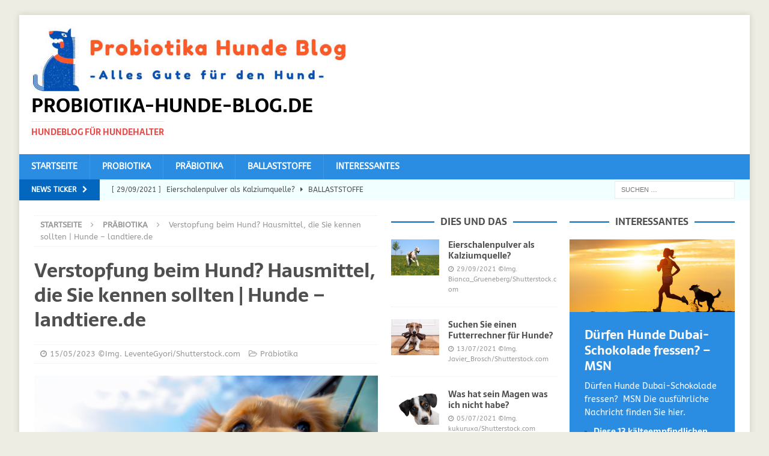

--- FILE ---
content_type: text/html; charset=UTF-8
request_url: https://www.probiotika-hunde-blog.de/hund/verstopfung-beim-hund-hausmittel-die-sie-kennen-sollten-hunde-landtiere-de/
body_size: 11194
content:
<!DOCTYPE html>
<html class="no-js mh-two-sb" lang="de">
<head>
<meta charset="UTF-8">
<meta name="viewport" content="width=device-width, initial-scale=1.0">
<link rel="profile" href="http://gmpg.org/xfn/11" />
<title>Verstopfung beim Hund? Hausmittel, die Sie kennen sollten | Hunde &#x2d; landtiere.de &#x2d; probiotika&#x2d;hunde&#x2d;blog.de</title>
	<style>img:is([sizes="auto" i], [sizes^="auto," i]) { contain-intrinsic-size: 3000px 1500px }</style>
	
<!-- The SEO Framework von Sybre Waaijer -->
<meta name="robots" content="max-snippet:-1,max-image-preview:large,max-video-preview:-1" />
<link rel="canonical" href="https://www.probiotika-hunde-blog.de/hund/verstopfung-beim-hund-hausmittel-die-sie-kennen-sollten-hunde-landtiere-de/" />
<meta name="description" content="Verstopfung beim Hund? Hausmittel, die Sie kennen sollten | Hunde landtiere." />
<meta property="og:type" content="article" />
<meta property="og:locale" content="de_DE" />
<meta property="og:site_name" content="probiotika-hunde-blog.de" />
<meta property="og:title" content="Verstopfung beim Hund? Hausmittel, die Sie kennen sollten | Hunde &#x2d; landtiere.de" />
<meta property="og:description" content="Verstopfung beim Hund? Hausmittel, die Sie kennen sollten | Hunde landtiere." />
<meta property="og:url" content="https://www.probiotika-hunde-blog.de/hund/verstopfung-beim-hund-hausmittel-die-sie-kennen-sollten-hunde-landtiere-de/" />
<meta property="og:image" content="https://www.probiotika-hunde-blog.de/wp-content/uploads/2018/07/LeventeGyori-Shutterstock_407893192-Hundegesundheit.png" />
<meta property="og:image:width" content="1000" />
<meta property="og:image:height" content="667" />
<meta property="article:published_time" content="2023-05-15T11:31:14+00:00" />
<meta property="article:modified_time" content="2023-05-15T12:24:56+00:00" />
<meta name="twitter:card" content="summary_large_image" />
<meta name="twitter:title" content="Verstopfung beim Hund? Hausmittel, die Sie kennen sollten | Hunde &#x2d; landtiere.de" />
<meta name="twitter:description" content="Verstopfung beim Hund? Hausmittel, die Sie kennen sollten | Hunde landtiere." />
<meta name="twitter:image" content="https://www.probiotika-hunde-blog.de/wp-content/uploads/2018/07/LeventeGyori-Shutterstock_407893192-Hundegesundheit.png" />
<script type="application/ld+json">{"@context":"https://schema.org","@graph":[{"@type":"WebSite","@id":"https://www.probiotika-hunde-blog.de/#/schema/WebSite","url":"https://www.probiotika-hunde-blog.de/","name":"probiotika&#x2d;hunde&#x2d;blog.de","description":"Hundeblog für Hundehalter","inLanguage":"de","potentialAction":{"@type":"SearchAction","target":{"@type":"EntryPoint","urlTemplate":"https://www.probiotika-hunde-blog.de/search/{search_term_string}/"},"query-input":"required name=search_term_string"},"publisher":{"@type":"Organization","@id":"https://www.probiotika-hunde-blog.de/#/schema/Organization","name":"probiotika&#x2d;hunde&#x2d;blog.de","url":"https://www.probiotika-hunde-blog.de/","logo":{"@type":"ImageObject","url":"https://www.probiotika-hunde-blog.de/wp-content/uploads/2021/06/phb1_526_110.jpg","contentUrl":"https://www.probiotika-hunde-blog.de/wp-content/uploads/2021/06/phb1_526_110.jpg","width":526,"height":110}}},{"@type":"WebPage","@id":"https://www.probiotika-hunde-blog.de/hund/verstopfung-beim-hund-hausmittel-die-sie-kennen-sollten-hunde-landtiere-de/","url":"https://www.probiotika-hunde-blog.de/hund/verstopfung-beim-hund-hausmittel-die-sie-kennen-sollten-hunde-landtiere-de/","name":"Verstopfung beim Hund? Hausmittel, die Sie kennen sollten | Hunde &#x2d; landtiere.de &#x2d; probiotika&#x2d;hunde&#x2d;blog.de","description":"Verstopfung beim Hund? Hausmittel, die Sie kennen sollten | Hunde landtiere.","inLanguage":"de","isPartOf":{"@id":"https://www.probiotika-hunde-blog.de/#/schema/WebSite"},"breadcrumb":{"@type":"BreadcrumbList","@id":"https://www.probiotika-hunde-blog.de/#/schema/BreadcrumbList","itemListElement":[{"@type":"ListItem","position":1,"item":"https://www.probiotika-hunde-blog.de/","name":"probiotika&#x2d;hunde&#x2d;blog.de"},{"@type":"ListItem","position":2,"item":"https://www.probiotika-hunde-blog.de/hunde/praebiotika/","name":"Kategorie: Präbiotika"},{"@type":"ListItem","position":3,"name":"Verstopfung beim Hund? Hausmittel, die Sie kennen sollten | Hunde &#x2d; landtiere.de"}]},"potentialAction":{"@type":"ReadAction","target":"https://www.probiotika-hunde-blog.de/hund/verstopfung-beim-hund-hausmittel-die-sie-kennen-sollten-hunde-landtiere-de/"},"datePublished":"2023-05-15T11:31:14+00:00","dateModified":"2023-05-15T12:24:56+00:00","author":{"@type":"Person","@id":"https://www.probiotika-hunde-blog.de/#/schema/Person/0288214998c242eccdde71a94e5331f2","name":"Goole Hundegesundheit"}}]}</script>
<!-- / The SEO Framework von Sybre Waaijer | 8.13ms meta | 2.80ms boot -->

<link rel='stylesheet' id='wp-block-library-css' href='https://www.probiotika-hunde-blog.de/wp-includes/css/dist/block-library/style.min.css?ver=6.8.2' type='text/css' media='all' />
<style id='classic-theme-styles-inline-css' type='text/css'>
/*! This file is auto-generated */
.wp-block-button__link{color:#fff;background-color:#32373c;border-radius:9999px;box-shadow:none;text-decoration:none;padding:calc(.667em + 2px) calc(1.333em + 2px);font-size:1.125em}.wp-block-file__button{background:#32373c;color:#fff;text-decoration:none}
</style>
<style id='global-styles-inline-css' type='text/css'>
:root{--wp--preset--aspect-ratio--square: 1;--wp--preset--aspect-ratio--4-3: 4/3;--wp--preset--aspect-ratio--3-4: 3/4;--wp--preset--aspect-ratio--3-2: 3/2;--wp--preset--aspect-ratio--2-3: 2/3;--wp--preset--aspect-ratio--16-9: 16/9;--wp--preset--aspect-ratio--9-16: 9/16;--wp--preset--color--black: #000000;--wp--preset--color--cyan-bluish-gray: #abb8c3;--wp--preset--color--white: #ffffff;--wp--preset--color--pale-pink: #f78da7;--wp--preset--color--vivid-red: #cf2e2e;--wp--preset--color--luminous-vivid-orange: #ff6900;--wp--preset--color--luminous-vivid-amber: #fcb900;--wp--preset--color--light-green-cyan: #7bdcb5;--wp--preset--color--vivid-green-cyan: #00d084;--wp--preset--color--pale-cyan-blue: #8ed1fc;--wp--preset--color--vivid-cyan-blue: #0693e3;--wp--preset--color--vivid-purple: #9b51e0;--wp--preset--gradient--vivid-cyan-blue-to-vivid-purple: linear-gradient(135deg,rgba(6,147,227,1) 0%,rgb(155,81,224) 100%);--wp--preset--gradient--light-green-cyan-to-vivid-green-cyan: linear-gradient(135deg,rgb(122,220,180) 0%,rgb(0,208,130) 100%);--wp--preset--gradient--luminous-vivid-amber-to-luminous-vivid-orange: linear-gradient(135deg,rgba(252,185,0,1) 0%,rgba(255,105,0,1) 100%);--wp--preset--gradient--luminous-vivid-orange-to-vivid-red: linear-gradient(135deg,rgba(255,105,0,1) 0%,rgb(207,46,46) 100%);--wp--preset--gradient--very-light-gray-to-cyan-bluish-gray: linear-gradient(135deg,rgb(238,238,238) 0%,rgb(169,184,195) 100%);--wp--preset--gradient--cool-to-warm-spectrum: linear-gradient(135deg,rgb(74,234,220) 0%,rgb(151,120,209) 20%,rgb(207,42,186) 40%,rgb(238,44,130) 60%,rgb(251,105,98) 80%,rgb(254,248,76) 100%);--wp--preset--gradient--blush-light-purple: linear-gradient(135deg,rgb(255,206,236) 0%,rgb(152,150,240) 100%);--wp--preset--gradient--blush-bordeaux: linear-gradient(135deg,rgb(254,205,165) 0%,rgb(254,45,45) 50%,rgb(107,0,62) 100%);--wp--preset--gradient--luminous-dusk: linear-gradient(135deg,rgb(255,203,112) 0%,rgb(199,81,192) 50%,rgb(65,88,208) 100%);--wp--preset--gradient--pale-ocean: linear-gradient(135deg,rgb(255,245,203) 0%,rgb(182,227,212) 50%,rgb(51,167,181) 100%);--wp--preset--gradient--electric-grass: linear-gradient(135deg,rgb(202,248,128) 0%,rgb(113,206,126) 100%);--wp--preset--gradient--midnight: linear-gradient(135deg,rgb(2,3,129) 0%,rgb(40,116,252) 100%);--wp--preset--font-size--small: 13px;--wp--preset--font-size--medium: 20px;--wp--preset--font-size--large: 36px;--wp--preset--font-size--x-large: 42px;--wp--preset--spacing--20: 0.44rem;--wp--preset--spacing--30: 0.67rem;--wp--preset--spacing--40: 1rem;--wp--preset--spacing--50: 1.5rem;--wp--preset--spacing--60: 2.25rem;--wp--preset--spacing--70: 3.38rem;--wp--preset--spacing--80: 5.06rem;--wp--preset--shadow--natural: 6px 6px 9px rgba(0, 0, 0, 0.2);--wp--preset--shadow--deep: 12px 12px 50px rgba(0, 0, 0, 0.4);--wp--preset--shadow--sharp: 6px 6px 0px rgba(0, 0, 0, 0.2);--wp--preset--shadow--outlined: 6px 6px 0px -3px rgba(255, 255, 255, 1), 6px 6px rgba(0, 0, 0, 1);--wp--preset--shadow--crisp: 6px 6px 0px rgba(0, 0, 0, 1);}:where(.is-layout-flex){gap: 0.5em;}:where(.is-layout-grid){gap: 0.5em;}body .is-layout-flex{display: flex;}.is-layout-flex{flex-wrap: wrap;align-items: center;}.is-layout-flex > :is(*, div){margin: 0;}body .is-layout-grid{display: grid;}.is-layout-grid > :is(*, div){margin: 0;}:where(.wp-block-columns.is-layout-flex){gap: 2em;}:where(.wp-block-columns.is-layout-grid){gap: 2em;}:where(.wp-block-post-template.is-layout-flex){gap: 1.25em;}:where(.wp-block-post-template.is-layout-grid){gap: 1.25em;}.has-black-color{color: var(--wp--preset--color--black) !important;}.has-cyan-bluish-gray-color{color: var(--wp--preset--color--cyan-bluish-gray) !important;}.has-white-color{color: var(--wp--preset--color--white) !important;}.has-pale-pink-color{color: var(--wp--preset--color--pale-pink) !important;}.has-vivid-red-color{color: var(--wp--preset--color--vivid-red) !important;}.has-luminous-vivid-orange-color{color: var(--wp--preset--color--luminous-vivid-orange) !important;}.has-luminous-vivid-amber-color{color: var(--wp--preset--color--luminous-vivid-amber) !important;}.has-light-green-cyan-color{color: var(--wp--preset--color--light-green-cyan) !important;}.has-vivid-green-cyan-color{color: var(--wp--preset--color--vivid-green-cyan) !important;}.has-pale-cyan-blue-color{color: var(--wp--preset--color--pale-cyan-blue) !important;}.has-vivid-cyan-blue-color{color: var(--wp--preset--color--vivid-cyan-blue) !important;}.has-vivid-purple-color{color: var(--wp--preset--color--vivid-purple) !important;}.has-black-background-color{background-color: var(--wp--preset--color--black) !important;}.has-cyan-bluish-gray-background-color{background-color: var(--wp--preset--color--cyan-bluish-gray) !important;}.has-white-background-color{background-color: var(--wp--preset--color--white) !important;}.has-pale-pink-background-color{background-color: var(--wp--preset--color--pale-pink) !important;}.has-vivid-red-background-color{background-color: var(--wp--preset--color--vivid-red) !important;}.has-luminous-vivid-orange-background-color{background-color: var(--wp--preset--color--luminous-vivid-orange) !important;}.has-luminous-vivid-amber-background-color{background-color: var(--wp--preset--color--luminous-vivid-amber) !important;}.has-light-green-cyan-background-color{background-color: var(--wp--preset--color--light-green-cyan) !important;}.has-vivid-green-cyan-background-color{background-color: var(--wp--preset--color--vivid-green-cyan) !important;}.has-pale-cyan-blue-background-color{background-color: var(--wp--preset--color--pale-cyan-blue) !important;}.has-vivid-cyan-blue-background-color{background-color: var(--wp--preset--color--vivid-cyan-blue) !important;}.has-vivid-purple-background-color{background-color: var(--wp--preset--color--vivid-purple) !important;}.has-black-border-color{border-color: var(--wp--preset--color--black) !important;}.has-cyan-bluish-gray-border-color{border-color: var(--wp--preset--color--cyan-bluish-gray) !important;}.has-white-border-color{border-color: var(--wp--preset--color--white) !important;}.has-pale-pink-border-color{border-color: var(--wp--preset--color--pale-pink) !important;}.has-vivid-red-border-color{border-color: var(--wp--preset--color--vivid-red) !important;}.has-luminous-vivid-orange-border-color{border-color: var(--wp--preset--color--luminous-vivid-orange) !important;}.has-luminous-vivid-amber-border-color{border-color: var(--wp--preset--color--luminous-vivid-amber) !important;}.has-light-green-cyan-border-color{border-color: var(--wp--preset--color--light-green-cyan) !important;}.has-vivid-green-cyan-border-color{border-color: var(--wp--preset--color--vivid-green-cyan) !important;}.has-pale-cyan-blue-border-color{border-color: var(--wp--preset--color--pale-cyan-blue) !important;}.has-vivid-cyan-blue-border-color{border-color: var(--wp--preset--color--vivid-cyan-blue) !important;}.has-vivid-purple-border-color{border-color: var(--wp--preset--color--vivid-purple) !important;}.has-vivid-cyan-blue-to-vivid-purple-gradient-background{background: var(--wp--preset--gradient--vivid-cyan-blue-to-vivid-purple) !important;}.has-light-green-cyan-to-vivid-green-cyan-gradient-background{background: var(--wp--preset--gradient--light-green-cyan-to-vivid-green-cyan) !important;}.has-luminous-vivid-amber-to-luminous-vivid-orange-gradient-background{background: var(--wp--preset--gradient--luminous-vivid-amber-to-luminous-vivid-orange) !important;}.has-luminous-vivid-orange-to-vivid-red-gradient-background{background: var(--wp--preset--gradient--luminous-vivid-orange-to-vivid-red) !important;}.has-very-light-gray-to-cyan-bluish-gray-gradient-background{background: var(--wp--preset--gradient--very-light-gray-to-cyan-bluish-gray) !important;}.has-cool-to-warm-spectrum-gradient-background{background: var(--wp--preset--gradient--cool-to-warm-spectrum) !important;}.has-blush-light-purple-gradient-background{background: var(--wp--preset--gradient--blush-light-purple) !important;}.has-blush-bordeaux-gradient-background{background: var(--wp--preset--gradient--blush-bordeaux) !important;}.has-luminous-dusk-gradient-background{background: var(--wp--preset--gradient--luminous-dusk) !important;}.has-pale-ocean-gradient-background{background: var(--wp--preset--gradient--pale-ocean) !important;}.has-electric-grass-gradient-background{background: var(--wp--preset--gradient--electric-grass) !important;}.has-midnight-gradient-background{background: var(--wp--preset--gradient--midnight) !important;}.has-small-font-size{font-size: var(--wp--preset--font-size--small) !important;}.has-medium-font-size{font-size: var(--wp--preset--font-size--medium) !important;}.has-large-font-size{font-size: var(--wp--preset--font-size--large) !important;}.has-x-large-font-size{font-size: var(--wp--preset--font-size--x-large) !important;}
:where(.wp-block-post-template.is-layout-flex){gap: 1.25em;}:where(.wp-block-post-template.is-layout-grid){gap: 1.25em;}
:where(.wp-block-columns.is-layout-flex){gap: 2em;}:where(.wp-block-columns.is-layout-grid){gap: 2em;}
:root :where(.wp-block-pullquote){font-size: 1.5em;line-height: 1.6;}
</style>
<link rel='stylesheet' id='mh-magazine-css' href='https://www.probiotika-hunde-blog.de/wp-content/themes/mh-magazine/style.css?ver=3.8.5' type='text/css' media='all' />
<link rel='stylesheet' id='mh-font-awesome-css' href='https://www.probiotika-hunde-blog.de/wp-content/themes/mh-magazine/includes/font-awesome.min.css' type='text/css' media='all' />
<link rel='stylesheet' id='mh-google-fonts-css' href='https://www.probiotika-hunde-blog.de/wp-content/uploads/fonts/611b67b80997f3a70b41923f43661164/font.css?v=1653459415' type='text/css' media='all' />
<script type="text/javascript" src="https://www.probiotika-hunde-blog.de/wp-includes/js/jquery/jquery.min.js?ver=3.7.1" id="jquery-core-js"></script>
<script type="text/javascript" src="https://www.probiotika-hunde-blog.de/wp-includes/js/jquery/jquery-migrate.min.js?ver=3.4.1" id="jquery-migrate-js"></script>
<script type="text/javascript" src="https://www.probiotika-hunde-blog.de/wp-content/themes/mh-magazine/js/scripts.js?ver=3.8.5" id="mh-scripts-js"></script>
<!-- Analytics by WP Statistics - https://wp-statistics.com -->
<style type="text/css">
.mh-navigation li:hover, .mh-navigation ul li:hover > ul, .mh-main-nav-wrap, .mh-main-nav, .mh-social-nav li a:hover, .entry-tags li, .mh-slider-caption, .mh-widget-layout8 .mh-widget-title .mh-footer-widget-title-inner, .mh-widget-col-1 .mh-slider-caption, .mh-widget-col-1 .mh-posts-lineup-caption, .mh-carousel-layout1, .mh-spotlight-widget, .mh-social-widget li a, .mh-author-bio-widget, .mh-footer-widget .mh-tab-comment-excerpt, .mh-nip-item:hover .mh-nip-overlay, .mh-widget .tagcloud a, .mh-footer-widget .tagcloud a, .mh-footer, .mh-copyright-wrap, input[type=submit]:hover, #infinite-handle span:hover { background: #2b8de2; }
.mh-extra-nav-bg { background: rgba(43, 141, 226, 0.2); }
.mh-slider-caption, .mh-posts-stacked-title, .mh-posts-lineup-caption { background: #2b8de2; background: rgba(43, 141, 226, 0.8); }
@media screen and (max-width: 900px) { #mh-mobile .mh-slider-caption, #mh-mobile .mh-posts-lineup-caption { background: rgba(43, 141, 226, 1); } }
.slicknav_menu, .slicknav_nav ul, #mh-mobile .mh-footer-widget .mh-posts-stacked-overlay { border-color: #2b8de2; }
.mh-copyright, .mh-copyright a { color: #fff; }
.mh-widget-layout4 .mh-widget-title { background: #0367bf; background: rgba(3, 103, 191, 0.6); }
.mh-preheader, .mh-wide-layout .mh-subheader, .mh-ticker-title, .mh-main-nav li:hover, .mh-footer-nav, .slicknav_menu, .slicknav_btn, .slicknav_nav .slicknav_item:hover, .slicknav_nav a:hover, .mh-back-to-top, .mh-subheading, .entry-tags .fa, .entry-tags li:hover, .mh-widget-layout2 .mh-widget-title, .mh-widget-layout4 .mh-widget-title-inner, .mh-widget-layout4 .mh-footer-widget-title, .mh-widget-layout5 .mh-widget-title-inner, .mh-widget-layout6 .mh-widget-title, #mh-mobile .flex-control-paging li a.flex-active, .mh-image-caption, .mh-carousel-layout1 .mh-carousel-caption, .mh-tab-button.active, .mh-tab-button.active:hover, .mh-footer-widget .mh-tab-button.active, .mh-social-widget li:hover a, .mh-footer-widget .mh-social-widget li a, .mh-footer-widget .mh-author-bio-widget, .tagcloud a:hover, .mh-widget .tagcloud a:hover, .mh-footer-widget .tagcloud a:hover, .mh-posts-stacked-item .mh-meta, .page-numbers:hover, .mh-loop-pagination .current, .mh-comments-pagination .current, .pagelink, a:hover .pagelink, input[type=submit], #infinite-handle span { background: #0367bf; }
.mh-main-nav-wrap .slicknav_nav ul, blockquote, .mh-widget-layout1 .mh-widget-title, .mh-widget-layout3 .mh-widget-title, .mh-widget-layout5 .mh-widget-title, .mh-widget-layout8 .mh-widget-title:after, #mh-mobile .mh-slider-caption, .mh-carousel-layout1, .mh-spotlight-widget, .mh-author-bio-widget, .mh-author-bio-title, .mh-author-bio-image-frame, .mh-video-widget, .mh-tab-buttons, textarea:hover, input[type=text]:hover, input[type=email]:hover, input[type=tel]:hover, input[type=url]:hover { border-color: #0367bf; }
.mh-dropcap, .mh-carousel-layout1 .flex-direction-nav a, .mh-carousel-layout2 .mh-carousel-caption, .mh-posts-digest-small-category, .mh-posts-lineup-more, .bypostauthor .fn:after, .mh-comment-list .comment-reply-link:before, #respond #cancel-comment-reply-link:before { color: #0367bf; }
.mh-subheader, .page-numbers, a .pagelink, .mh-widget-layout3 .mh-widget-title, .mh-widget .search-form, .mh-tab-button, .mh-tab-content, .mh-nip-widget, .mh-magazine-facebook-page-widget, .mh-social-widget, .mh-posts-horizontal-widget, .mh-ad-spot, .mh-info-spot { background: #f2ffff; }
.mh-tab-post-item { border-color: rgba(255, 255, 255, 0.3); }
.mh-tab-comment-excerpt { background: rgba(255, 255, 255, 0.6); }
body, a, blockquote, blockquote cite, .post .entry-title, .page-title, .entry-content h1, .entry-content h2, .entry-content h3, .entry-content h4, .entry-content h5, .entry-content h6, .wp-caption-text, #respond .comment-reply-title, #respond #cancel-comment-reply-link, #respond .logged-in-as a, .mh-ping-list .mh-ping-item a, .mh-widget-layout1 .mh-widget-title, .mh-widget-layout7 .mh-widget-title, .mh-widget-layout8 .mh-widget-title, .mh-slider-layout4 .mh-slider-caption, .mh-slider-layout4 .mh-slider-caption a, .mh-slider-layout4 .mh-slider-caption a:hover { color: #4f4f4f; }
.mh-header-nav-bottom li a, .mh-social-nav-bottom .fa-mh-social, .mh-boxed-layout .mh-ticker-item-bottom a, .mh-header-date-bottom, .page-numbers, a .pagelink, .mh-widget-layout3 .mh-widget-title, .mh-widget-layout3 .mh-widget-title a, .mh-tabbed-widget, .mh-tabbed-widget a, .mh-posts-horizontal-title a { color: #4f4f4f; }
.entry-content a { color: #16a1a4; }
a:hover, .entry-content a:hover, #respond a:hover, #respond #cancel-comment-reply-link:hover, #respond .logged-in-as a:hover, .mh-comment-list .comment-meta a:hover, .mh-ping-list .mh-ping-item a:hover, .mh-meta a:hover, .mh-breadcrumb a:hover, .mh-tabbed-widget a:hover { color: #16a1a4; }
</style>
<!--[if lt IE 9]>
<script src="https://www.probiotika-hunde-blog.de/wp-content/themes/mh-magazine/js/css3-mediaqueries.js"></script>
<![endif]-->
<style type="text/css">
h1, h2, h3, h4, h5, h6, .mh-custom-posts-small-title { font-family: "Sarala", sans-serif; }
body { font-family: "ABeeZee", sans-serif; }
</style>
<meta name="generator" content="Feed to Post 3.8" />
<style type="text/css" id="custom-background-css">
body.custom-background { background-color: #edede3; }
</style>
	<link rel="icon" href="https://www.probiotika-hunde-blog.de/wp-content/uploads/2021/06/apple-icon-180x180-1-150x150.png" sizes="32x32" />
<link rel="icon" href="https://www.probiotika-hunde-blog.de/wp-content/uploads/2021/06/apple-icon-180x180-1.png" sizes="192x192" />
<link rel="apple-touch-icon" href="https://www.probiotika-hunde-blog.de/wp-content/uploads/2021/06/apple-icon-180x180-1.png" />
<meta name="msapplication-TileImage" content="https://www.probiotika-hunde-blog.de/wp-content/uploads/2021/06/apple-icon-180x180-1.png" />
		<style type="text/css" id="wp-custom-css">
			.home .entry-meta-date1 { display: none; }
.entry-meta-date1 { display: none; }		</style>
		</head>
<body id="mh-mobile" class="wp-singular post-template-default single single-post postid-40985 single-format-standard custom-background wp-custom-logo wp-theme-mh-magazine mh-boxed-layout mh-right-sb mh-loop-layout2 mh-widget-layout8" itemscope="itemscope" itemtype="http://schema.org/WebPage">
<div class="mh-container mh-container-outer">
<div class="mh-header-nav-mobile clearfix"></div>
	<div class="mh-preheader">
    	<div class="mh-container mh-container-inner mh-row clearfix">
							<div class="mh-header-bar-content mh-header-bar-top-left mh-col-2-3 clearfix">
											<nav class="mh-navigation mh-header-nav mh-header-nav-top clearfix" itemscope="itemscope" itemtype="http://schema.org/SiteNavigationElement">
													</nav>
									</div>
										<div class="mh-header-bar-content mh-header-bar-top-right mh-col-1-3 clearfix">
									</div>
					</div>
	</div>
<header class="mh-header" itemscope="itemscope" itemtype="http://schema.org/WPHeader">
	<div class="mh-container mh-container-inner clearfix">
		<div class="mh-custom-header clearfix">
<div class="mh-header-columns mh-row clearfix">
<div class="mh-col-1-1 mh-site-identity">
<div class="mh-site-logo" role="banner" itemscope="itemscope" itemtype="http://schema.org/Brand">
<a href="https://www.probiotika-hunde-blog.de/" class="custom-logo-link" rel="home"><img width="526" height="110" src="https://www.probiotika-hunde-blog.de/wp-content/uploads/2021/06/phb1_526_110.jpg" class="custom-logo" alt="probiotika-hunde-blog.de" decoding="async" fetchpriority="high" srcset="https://www.probiotika-hunde-blog.de/wp-content/uploads/2021/06/phb1_526_110.jpg 526w, https://www.probiotika-hunde-blog.de/wp-content/uploads/2021/06/phb1_526_110-300x63.jpg 300w" sizes="(max-width: 526px) 100vw, 526px" /></a><div class="mh-header-text">
<a class="mh-header-text-link" href="https://www.probiotika-hunde-blog.de/" title="probiotika-hunde-blog.de" rel="home">
<h2 class="mh-header-title">probiotika-hunde-blog.de</h2>
<h3 class="mh-header-tagline">Hundeblog für Hundehalter</h3>
</a>
</div>
</div>
</div>
</div>
</div>
	</div>
	<div class="mh-main-nav-wrap">
		<nav class="mh-navigation mh-main-nav mh-container mh-container-inner clearfix" itemscope="itemscope" itemtype="http://schema.org/SiteNavigationElement">
			<div class="menu-main-navigation-container"><ul id="menu-main-navigation" class="menu"><li id="menu-item-828" class="menu-item menu-item-type-custom menu-item-object-custom menu-item-828"><a href="https://probiotika-hunde-blog.de/">Startseite</a></li>
<li id="menu-item-291" class="menu-item menu-item-type-taxonomy menu-item-object-category menu-item-291"><a href="https://www.probiotika-hunde-blog.de/hunde/probiotika/">Probiotika</a></li>
<li id="menu-item-292" class="menu-item menu-item-type-taxonomy menu-item-object-category current-post-ancestor current-menu-parent current-post-parent menu-item-292"><a href="https://www.probiotika-hunde-blog.de/hunde/praebiotika/">Präbiotika</a></li>
<li id="menu-item-293" class="menu-item menu-item-type-taxonomy menu-item-object-category menu-item-293"><a href="https://www.probiotika-hunde-blog.de/hunde/ballaststoffe/">Ballaststoffe</a></li>
<li id="menu-item-19067" class="menu-item menu-item-type-taxonomy menu-item-object-category menu-item-19067"><a href="https://www.probiotika-hunde-blog.de/hunde/interessantes/">Interessantes</a></li>
</ul></div>		</nav>
	</div>
	</header>
	<div class="mh-subheader">
		<div class="mh-container mh-container-inner mh-row clearfix">
							<div class="mh-header-bar-content mh-header-bar-bottom-left mh-col-2-3 clearfix">
											<div class="mh-header-ticker mh-header-ticker-bottom">
							<div class="mh-ticker-bottom">
			<div class="mh-ticker-title mh-ticker-title-bottom">
			News Ticker<i class="fa fa-chevron-right"></i>		</div>
		<div class="mh-ticker-content mh-ticker-content-bottom">
		<ul id="mh-ticker-loop-bottom">				<li class="mh-ticker-item mh-ticker-item-bottom">
					<a href="https://www.probiotika-hunde-blog.de/hund/eierschalenpulver-als-kalziumquelle/" title="Eierschalenpulver als Kalziumquelle?">
						<span class="mh-ticker-item-date mh-ticker-item-date-bottom">
                        	[ 29/09/2021 ]                        </span>
						<span class="mh-ticker-item-title mh-ticker-item-title-bottom">
							Eierschalenpulver als Kalziumquelle?						</span>
													<span class="mh-ticker-item-cat mh-ticker-item-cat-bottom">
								<i class="fa fa-caret-right"></i>
																Ballaststoffe							</span>
											</a>
				</li>				<li class="mh-ticker-item mh-ticker-item-bottom">
					<a href="https://www.probiotika-hunde-blog.de/hund/antioxidantien-fuer-hunde/" title="Antioxidantien für Hunde">
						<span class="mh-ticker-item-date mh-ticker-item-date-bottom">
                        	[ 28/06/2021 ]                        </span>
						<span class="mh-ticker-item-title mh-ticker-item-title-bottom">
							Antioxidantien für Hunde						</span>
													<span class="mh-ticker-item-cat mh-ticker-item-cat-bottom">
								<i class="fa fa-caret-right"></i>
																Interessantes							</span>
											</a>
				</li>				<li class="mh-ticker-item mh-ticker-item-bottom">
					<a href="https://www.probiotika-hunde-blog.de/hund/probiotika-fuer-hunde/" title="Probiotika für Hunde">
						<span class="mh-ticker-item-date mh-ticker-item-date-bottom">
                        	[ 11/06/2021 ]                        </span>
						<span class="mh-ticker-item-title mh-ticker-item-title-bottom">
							Probiotika für Hunde						</span>
													<span class="mh-ticker-item-cat mh-ticker-item-cat-bottom">
								<i class="fa fa-caret-right"></i>
																Interessantes							</span>
											</a>
				</li>				<li class="mh-ticker-item mh-ticker-item-bottom">
					<a href="https://www.probiotika-hunde-blog.de/hund/die-richtige-abkuehlung-fuer-haustiere-bei-hitze-das-empfiehlt-die-tieraerztin-rtl-de/" title="Die richtige Abkühlung für Haustiere bei Hitze – das empfiehlt die Tierärztin &#8211; RTL.de">
						<span class="mh-ticker-item-date mh-ticker-item-date-bottom">
                        	[ 07/07/2025 ]                        </span>
						<span class="mh-ticker-item-title mh-ticker-item-title-bottom">
							Die richtige Abkühlung für Haustiere bei Hitze – das empfiehlt die Tierärztin &#8211; RTL.de						</span>
													<span class="mh-ticker-item-cat mh-ticker-item-cat-bottom">
								<i class="fa fa-caret-right"></i>
																Probiotika							</span>
											</a>
				</li>				<li class="mh-ticker-item mh-ticker-item-bottom">
					<a href="https://www.probiotika-hunde-blog.de/hund/frau-aus-vorpommern-bietet-ernaehrungsberatung-fuer-hunde-viele-sind-zu-dick-ostsee-zeitung-2/" title="Frau aus Vorpommern bietet Ernährungsberatung für Hunde: Viele sind zu dick &#8211; Ostsee Zeitung">
						<span class="mh-ticker-item-date mh-ticker-item-date-bottom">
                        	[ 18/06/2025 ]                        </span>
						<span class="mh-ticker-item-title mh-ticker-item-title-bottom">
							Frau aus Vorpommern bietet Ernährungsberatung für Hunde: Viele sind zu dick &#8211; Ostsee Zeitung						</span>
													<span class="mh-ticker-item-cat mh-ticker-item-cat-bottom">
								<i class="fa fa-caret-right"></i>
																Ballaststoffe							</span>
											</a>
				</li>				<li class="mh-ticker-item mh-ticker-item-bottom">
					<a href="https://www.probiotika-hunde-blog.de/hund/frau-aus-vorpommern-bietet-ernaehrungsberatung-fuer-hunde-viele-sind-zu-dick-ostsee-zeitung/" title="Frau aus Vorpommern bietet Ernährungsberatung für Hunde: Viele sind zu dick &#8211; Ostsee Zeitung">
						<span class="mh-ticker-item-date mh-ticker-item-date-bottom">
                        	[ 18/06/2025 ]                        </span>
						<span class="mh-ticker-item-title mh-ticker-item-title-bottom">
							Frau aus Vorpommern bietet Ernährungsberatung für Hunde: Viele sind zu dick &#8211; Ostsee Zeitung						</span>
													<span class="mh-ticker-item-cat mh-ticker-item-cat-bottom">
								<i class="fa fa-caret-right"></i>
																Ballaststoffe							</span>
											</a>
				</li>				<li class="mh-ticker-item mh-ticker-item-bottom">
					<a href="https://www.probiotika-hunde-blog.de/hund/wenn-der-hund-zu-viel-pupst-so-stoppen-sie-blaehungen-beim-hund-merkur/" title="Wenn der Hund zu viel pupst: So stoppen Sie Blähungen beim Hund &#8211; Merkur">
						<span class="mh-ticker-item-date mh-ticker-item-date-bottom">
                        	[ 16/06/2025 ]                        </span>
						<span class="mh-ticker-item-title mh-ticker-item-title-bottom">
							Wenn der Hund zu viel pupst: So stoppen Sie Blähungen beim Hund &#8211; Merkur						</span>
													<span class="mh-ticker-item-cat mh-ticker-item-cat-bottom">
								<i class="fa fa-caret-right"></i>
																Probiotika							</span>
											</a>
				</li>				<li class="mh-ticker-item mh-ticker-item-bottom">
					<a href="https://www.probiotika-hunde-blog.de/hund/hunde-und-erdbeeren-was-du-unbedingt-wissen-musst-msn-2/" title="Hunde und Erdbeeren: Was du unbedingt wissen musst &#8211; MSN">
						<span class="mh-ticker-item-date mh-ticker-item-date-bottom">
                        	[ 14/05/2025 ]                        </span>
						<span class="mh-ticker-item-title mh-ticker-item-title-bottom">
							Hunde und Erdbeeren: Was du unbedingt wissen musst &#8211; MSN						</span>
													<span class="mh-ticker-item-cat mh-ticker-item-cat-bottom">
								<i class="fa fa-caret-right"></i>
																Ballaststoffe							</span>
											</a>
				</li>		</ul>
	</div>
</div>						</div>
									</div>
										<div class="mh-header-bar-content mh-header-bar-bottom-right mh-col-1-3 clearfix">
											<aside class="mh-header-search mh-header-search-bottom">
							<form role="search" method="get" class="search-form" action="https://www.probiotika-hunde-blog.de/">
				<label>
					<span class="screen-reader-text">Suche nach:</span>
					<input type="search" class="search-field" placeholder="Suchen …" value="" name="s" />
				</label>
				<input type="submit" class="search-submit" value="Suchen" />
			</form>						</aside>
									</div>
					</div>
	</div>
<div class="mh-wrapper clearfix">
	<div class="mh-main clearfix">
		<div id="main-content" class="mh-content" role="main" itemprop="mainContentOfPage"><nav class="mh-breadcrumb"><span itemscope itemtype="http://data-vocabulary.org/Breadcrumb"><a href="https://www.probiotika-hunde-blog.de" itemprop="url"><span itemprop="title">Startseite</span></a></span><span class="mh-breadcrumb-delimiter"><i class="fa fa-angle-right"></i></span><span itemscope itemtype="http://data-vocabulary.org/Breadcrumb"><a href="https://www.probiotika-hunde-blog.de/hunde/praebiotika/" itemprop="url"><span itemprop="title">Präbiotika</span></a></span><span class="mh-breadcrumb-delimiter"><i class="fa fa-angle-right"></i></span>Verstopfung beim Hund? Hausmittel, die Sie kennen sollten | Hunde &#8211; landtiere.de</nav>
<article id="post-40985" class="post-40985 post type-post status-publish format-standard has-post-thumbnail hentry category-praebiotika">
	<header class="entry-header clearfix"><h1 class="entry-title">Verstopfung beim Hund? Hausmittel, die Sie kennen sollten | Hunde &#8211; landtiere.de</h1><div class="mh-meta entry-meta">
<span class="entry-meta-date updated"><i class="fa fa-clock-o"></i><a href="https://www.probiotika-hunde-blog.de/hund/2023/05/">15/05/2023</a> ©Img. LeventeGyori/Shutterstock.com </span>
<span class="entry-meta-categories"><i class="fa fa-folder-open-o"></i><a href="https://www.probiotika-hunde-blog.de/hunde/praebiotika/" rel="category tag">Präbiotika</a></span>
</div>
	</header>
		<div class="entry-content clearfix">
<figure class="entry-thumbnail">
<img src="https://www.probiotika-hunde-blog.de/wp-content/uploads/2018/07/LeventeGyori-Shutterstock_407893192-Hundegesundheit-678x381.png" alt="" title="LeventeGyori-Shutterstock_407893192--Hundegesundheit" />
</figure>
<p><a href="https://news.google.com/rss/articles/CBMifmh0dHBzOi8vd3d3LmxhbmR0aWVyZS5kZS9odW5kZS92b3JiZXVnZW4taHVuZC12ZXJzdG9wZnVuZy1oYXVzbWl0dGVsLXN5bXB0b21lLXVyc2FjaGVuLXRoZXJhcGllLWdydWVuZGUtdGllcmFyenQtOTIyNjc0MDkuaHRtbNIBAA?oc=5" target="_blank" rel="noopener">Verstopfung beim Hund? Hausmittel, die Sie kennen sollten | Hunde</a>&nbsp;&nbsp;<font color="#6f6f6f">landtiere.de</font></p>
<p><a href="https://news.google.com/rss/articles/CBMifmh0dHBzOi8vd3d3LmxhbmR0aWVyZS5kZS9odW5kZS92b3JiZXVnZW4taHVuZC12ZXJzdG9wZnVuZy1oYXVzbWl0dGVsLXN5bXB0b21lLXVyc2FjaGVuLXRoZXJhcGllLWdydWVuZGUtdGllcmFyenQtOTIyNjc0MDkuaHRtbNIBAA?oc=5" target="_blank" rel="nofollow noopener">Die ausführliche Nachricht finden Sie hier</a>.</p>
	</div></article><nav class="mh-post-nav mh-row clearfix" itemscope="itemscope" itemtype="http://schema.org/SiteNavigationElement">
<div class="mh-col-1-2 mh-post-nav-item mh-post-nav-prev">
<a href="https://www.probiotika-hunde-blog.de/hund/5-gute-gruende-auch-den-avocadokern-zu-essen-nau-ch/" rel="prev"><img width="80" height="60" src="https://www.probiotika-hunde-blog.de/wp-content/uploads/2018/07/Sandra_Fotodesign-Shutterstock_1086695645-Hundesport-80x60.png" class="attachment-mh-magazine-small size-mh-magazine-small wp-post-image" alt="" decoding="async" srcset="https://www.probiotika-hunde-blog.de/wp-content/uploads/2018/07/Sandra_Fotodesign-Shutterstock_1086695645-Hundesport-80x60.png 80w, https://www.probiotika-hunde-blog.de/wp-content/uploads/2018/07/Sandra_Fotodesign-Shutterstock_1086695645-Hundesport-678x509.png 678w, https://www.probiotika-hunde-blog.de/wp-content/uploads/2018/07/Sandra_Fotodesign-Shutterstock_1086695645-Hundesport-326x245.png 326w" sizes="(max-width: 80px) 100vw, 80px" /><span>Vorheriger</span><p>5 gute Gründe, auch den Avocadokern zu essen &#8211; Nau.ch</p></a></div>
<div class="mh-col-1-2 mh-post-nav-item mh-post-nav-next">
<a href="https://www.probiotika-hunde-blog.de/hund/virusinfektionen-konzentrationsstoerungen-und-aenderung-des-laborpraxis/" rel="next"><img width="80" height="60" src="https://www.probiotika-hunde-blog.de/wp-content/uploads/2018/07/Kalamurzing-Shutterstock_723325606-Hundegesundheit-80x60.png" class="attachment-mh-magazine-small size-mh-magazine-small wp-post-image" alt="" decoding="async" srcset="https://www.probiotika-hunde-blog.de/wp-content/uploads/2018/07/Kalamurzing-Shutterstock_723325606-Hundegesundheit-80x60.png 80w, https://www.probiotika-hunde-blog.de/wp-content/uploads/2018/07/Kalamurzing-Shutterstock_723325606-Hundegesundheit-678x509.png 678w, https://www.probiotika-hunde-blog.de/wp-content/uploads/2018/07/Kalamurzing-Shutterstock_723325606-Hundegesundheit-326x245.png 326w" sizes="(max-width: 80px) 100vw, 80px" /><span>Nächster</span><p>Virusinfektionen: Konzentrationsstörungen und Änderung des &#8230; &#8211; Laborpraxis</p></a></div>
</nav>
<div id="comments" class="mh-comments-wrap">
</div>
		</div>
			<aside class="mh-widget-col-1 mh-sidebar" itemscope="itemscope" itemtype="http://schema.org/WPSideBar"><div id="mh_magazine_custom_posts-2" class="mh-widget mh_magazine_custom_posts"><h4 class="mh-widget-title"><span class="mh-widget-title-inner"><a href="https://www.probiotika-hunde-blog.de/hunde/interessantes/" class="mh-widget-title-link">Dies und das</a></span></h4>			<ul class="mh-custom-posts-widget clearfix"> 						<li class="mh-custom-posts-item mh-custom-posts-small clearfix post-38977 post type-post status-publish format-standard has-post-thumbnail category-ballaststoffe category-interessantes">
															<figure class="mh-custom-posts-thumb">
									<a class="mh-thumb-icon mh-thumb-icon-small" href="https://www.probiotika-hunde-blog.de/hund/eierschalenpulver-als-kalziumquelle/" title="Eierschalenpulver als Kalziumquelle?"><img width="80" height="60" src="https://www.probiotika-hunde-blog.de/wp-content/uploads/2018/07/Bianca_Grueneberg-Shutterstock_1086245363-Hundesport-80x60.png" class="attachment-mh-magazine-small size-mh-magazine-small wp-post-image" alt="" decoding="async" loading="lazy" srcset="https://www.probiotika-hunde-blog.de/wp-content/uploads/2018/07/Bianca_Grueneberg-Shutterstock_1086245363-Hundesport-80x60.png 80w, https://www.probiotika-hunde-blog.de/wp-content/uploads/2018/07/Bianca_Grueneberg-Shutterstock_1086245363-Hundesport-678x509.png 678w, https://www.probiotika-hunde-blog.de/wp-content/uploads/2018/07/Bianca_Grueneberg-Shutterstock_1086245363-Hundesport-326x245.png 326w" sizes="auto, (max-width: 80px) 100vw, 80px" />									</a>
								</figure>
														<div class="mh-custom-posts-header">
								<div class="mh-custom-posts-small-title">
									<a href="https://www.probiotika-hunde-blog.de/hund/eierschalenpulver-als-kalziumquelle/" title="Eierschalenpulver als Kalziumquelle?">
										Eierschalenpulver als Kalziumquelle?									</a>
								</div>
								<div class="mh-meta entry-meta">
<span class="entry-meta-date updated"><i class="fa fa-clock-o"></i><a href="https://www.probiotika-hunde-blog.de/hund/2021/09/">29/09/2021</a> ©Img. Bianca_Grueneberg/Shutterstock.com </span>
</div>
							</div>
						</li>						<li class="mh-custom-posts-item mh-custom-posts-small clearfix post-38789 post type-post status-publish format-standard has-post-thumbnail category-ballaststoffe category-interessantes category-praebiotika category-probiotika">
															<figure class="mh-custom-posts-thumb">
									<a class="mh-thumb-icon mh-thumb-icon-small" href="https://www.probiotika-hunde-blog.de/hund/suchen-sie-einen-futterrechner-fuer-hunde/" title="Suchen Sie einen Futterrechner für Hunde?"><img width="80" height="60" src="https://www.probiotika-hunde-blog.de/wp-content/uploads/2018/07/Javier_Brosch-Shutterstock_164733143-Hundesport-80x60.png" class="attachment-mh-magazine-small size-mh-magazine-small wp-post-image" alt="" decoding="async" loading="lazy" srcset="https://www.probiotika-hunde-blog.de/wp-content/uploads/2018/07/Javier_Brosch-Shutterstock_164733143-Hundesport-80x60.png 80w, https://www.probiotika-hunde-blog.de/wp-content/uploads/2018/07/Javier_Brosch-Shutterstock_164733143-Hundesport-678x509.png 678w, https://www.probiotika-hunde-blog.de/wp-content/uploads/2018/07/Javier_Brosch-Shutterstock_164733143-Hundesport-326x245.png 326w" sizes="auto, (max-width: 80px) 100vw, 80px" />									</a>
								</figure>
														<div class="mh-custom-posts-header">
								<div class="mh-custom-posts-small-title">
									<a href="https://www.probiotika-hunde-blog.de/hund/suchen-sie-einen-futterrechner-fuer-hunde/" title="Suchen Sie einen Futterrechner für Hunde?">
										Suchen Sie einen Futterrechner für Hunde?									</a>
								</div>
								<div class="mh-meta entry-meta">
<span class="entry-meta-date updated"><i class="fa fa-clock-o"></i><a href="https://www.probiotika-hunde-blog.de/hund/2021/07/">13/07/2021</a> ©Img. Javier_Brosch/Shutterstock.com </span>
</div>
							</div>
						</li>						<li class="mh-custom-posts-item mh-custom-posts-small clearfix post-38751 post type-post status-publish format-standard has-post-thumbnail category-interessantes category-praebiotika">
															<figure class="mh-custom-posts-thumb">
									<a class="mh-thumb-icon mh-thumb-icon-small" href="https://www.probiotika-hunde-blog.de/hund/was-hat-sein-magen-was-ich-nicht-habe/" title="Was hat sein Magen was ich nicht habe?"><img width="80" height="60" src="https://www.probiotika-hunde-blog.de/wp-content/uploads/2018/07/kukuruxa-Shutterstock_111127163-Hundewelpen-80x60.png" class="attachment-mh-magazine-small size-mh-magazine-small wp-post-image" alt="" decoding="async" loading="lazy" srcset="https://www.probiotika-hunde-blog.de/wp-content/uploads/2018/07/kukuruxa-Shutterstock_111127163-Hundewelpen-80x60.png 80w, https://www.probiotika-hunde-blog.de/wp-content/uploads/2018/07/kukuruxa-Shutterstock_111127163-Hundewelpen-678x509.png 678w, https://www.probiotika-hunde-blog.de/wp-content/uploads/2018/07/kukuruxa-Shutterstock_111127163-Hundewelpen-326x245.png 326w" sizes="auto, (max-width: 80px) 100vw, 80px" />									</a>
								</figure>
														<div class="mh-custom-posts-header">
								<div class="mh-custom-posts-small-title">
									<a href="https://www.probiotika-hunde-blog.de/hund/was-hat-sein-magen-was-ich-nicht-habe/" title="Was hat sein Magen was ich nicht habe?">
										Was hat sein Magen was ich nicht habe?									</a>
								</div>
								<div class="mh-meta entry-meta">
<span class="entry-meta-date updated"><i class="fa fa-clock-o"></i><a href="https://www.probiotika-hunde-blog.de/hund/2021/07/">05/07/2021</a> ©Img. kukuruxa/Shutterstock.com </span>
</div>
							</div>
						</li>						<li class="mh-custom-posts-item mh-custom-posts-small clearfix post-38718 post type-post status-publish format-standard has-post-thumbnail category-ballaststoffe category-interessantes category-praebiotika">
															<figure class="mh-custom-posts-thumb">
									<a class="mh-thumb-icon mh-thumb-icon-small" href="https://www.probiotika-hunde-blog.de/hund/wie-viel-ballaststoffe-braucht-ein-hund/" title="Wie viel Ballaststoffe braucht ein Hund?"><img width="80" height="60" src="https://www.probiotika-hunde-blog.de/wp-content/uploads/2018/07/Skumer-Shutterstock_1124608757-Hundesport-80x60.png" class="attachment-mh-magazine-small size-mh-magazine-small wp-post-image" alt="" decoding="async" loading="lazy" srcset="https://www.probiotika-hunde-blog.de/wp-content/uploads/2018/07/Skumer-Shutterstock_1124608757-Hundesport-80x60.png 80w, https://www.probiotika-hunde-blog.de/wp-content/uploads/2018/07/Skumer-Shutterstock_1124608757-Hundesport-678x509.png 678w, https://www.probiotika-hunde-blog.de/wp-content/uploads/2018/07/Skumer-Shutterstock_1124608757-Hundesport-326x245.png 326w" sizes="auto, (max-width: 80px) 100vw, 80px" />									</a>
								</figure>
														<div class="mh-custom-posts-header">
								<div class="mh-custom-posts-small-title">
									<a href="https://www.probiotika-hunde-blog.de/hund/wie-viel-ballaststoffe-braucht-ein-hund/" title="Wie viel Ballaststoffe braucht ein Hund?">
										Wie viel Ballaststoffe braucht ein Hund?									</a>
								</div>
								<div class="mh-meta entry-meta">
<span class="entry-meta-date updated"><i class="fa fa-clock-o"></i><a href="https://www.probiotika-hunde-blog.de/hund/2021/06/">28/06/2021</a> ©Img. Skumer/Shutterstock.com </span>
</div>
							</div>
						</li>						<li class="mh-custom-posts-item mh-custom-posts-small clearfix post-38716 post type-post status-publish format-standard has-post-thumbnail category-interessantes category-praebiotika">
															<figure class="mh-custom-posts-thumb">
									<a class="mh-thumb-icon mh-thumb-icon-small" href="https://www.probiotika-hunde-blog.de/hund/antioxidantien-fuer-hunde/" title="Antioxidantien für Hunde"><img width="80" height="60" src="https://www.probiotika-hunde-blog.de/wp-content/uploads/2018/07/Makistock-Shutterstock_598453922-Hundeernaehrung-80x60.png" class="attachment-mh-magazine-small size-mh-magazine-small wp-post-image" alt="" decoding="async" loading="lazy" srcset="https://www.probiotika-hunde-blog.de/wp-content/uploads/2018/07/Makistock-Shutterstock_598453922-Hundeernaehrung-80x60.png 80w, https://www.probiotika-hunde-blog.de/wp-content/uploads/2018/07/Makistock-Shutterstock_598453922-Hundeernaehrung-678x509.png 678w, https://www.probiotika-hunde-blog.de/wp-content/uploads/2018/07/Makistock-Shutterstock_598453922-Hundeernaehrung-326x245.png 326w" sizes="auto, (max-width: 80px) 100vw, 80px" />									</a>
								</figure>
														<div class="mh-custom-posts-header">
								<div class="mh-custom-posts-small-title">
									<a href="https://www.probiotika-hunde-blog.de/hund/antioxidantien-fuer-hunde/" title="Antioxidantien für Hunde">
										Antioxidantien für Hunde									</a>
								</div>
								<div class="mh-meta entry-meta">
<span class="entry-meta-date updated"><i class="fa fa-clock-o"></i><a href="https://www.probiotika-hunde-blog.de/hund/2021/06/">28/06/2021</a> ©Img. Makistock/Shutterstock.com </span>
</div>
							</div>
						</li>			</ul></div><div id="mh_magazine_custom_posts-3" class="mh-widget mh_magazine_custom_posts">			<ul class="mh-custom-posts-widget clearfix"> 						<li class="mh-custom-posts-item mh-custom-posts-small clearfix post-38977 post type-post status-publish format-standard has-post-thumbnail category-ballaststoffe category-interessantes">
															<figure class="mh-custom-posts-thumb">
									<a class="mh-thumb-icon mh-thumb-icon-small" href="https://www.probiotika-hunde-blog.de/hund/eierschalenpulver-als-kalziumquelle/" title="Eierschalenpulver als Kalziumquelle?"><img width="80" height="60" src="https://www.probiotika-hunde-blog.de/wp-content/uploads/2018/07/Bianca_Grueneberg-Shutterstock_1086245363-Hundesport-80x60.png" class="attachment-mh-magazine-small size-mh-magazine-small wp-post-image" alt="" decoding="async" loading="lazy" srcset="https://www.probiotika-hunde-blog.de/wp-content/uploads/2018/07/Bianca_Grueneberg-Shutterstock_1086245363-Hundesport-80x60.png 80w, https://www.probiotika-hunde-blog.de/wp-content/uploads/2018/07/Bianca_Grueneberg-Shutterstock_1086245363-Hundesport-678x509.png 678w, https://www.probiotika-hunde-blog.de/wp-content/uploads/2018/07/Bianca_Grueneberg-Shutterstock_1086245363-Hundesport-326x245.png 326w" sizes="auto, (max-width: 80px) 100vw, 80px" />									</a>
								</figure>
														<div class="mh-custom-posts-header">
								<div class="mh-custom-posts-small-title">
									<a href="https://www.probiotika-hunde-blog.de/hund/eierschalenpulver-als-kalziumquelle/" title="Eierschalenpulver als Kalziumquelle?">
										Eierschalenpulver als Kalziumquelle?									</a>
								</div>
								<div class="mh-meta entry-meta">
<span class="entry-meta-date updated"><i class="fa fa-clock-o"></i><a href="https://www.probiotika-hunde-blog.de/hund/2021/09/">29/09/2021</a> ©Img. Bianca_Grueneberg/Shutterstock.com </span>
</div>
							</div>
						</li>						<li class="mh-custom-posts-item mh-custom-posts-small clearfix post-38716 post type-post status-publish format-standard has-post-thumbnail category-interessantes category-praebiotika">
															<figure class="mh-custom-posts-thumb">
									<a class="mh-thumb-icon mh-thumb-icon-small" href="https://www.probiotika-hunde-blog.de/hund/antioxidantien-fuer-hunde/" title="Antioxidantien für Hunde"><img width="80" height="60" src="https://www.probiotika-hunde-blog.de/wp-content/uploads/2018/07/Makistock-Shutterstock_598453922-Hundeernaehrung-80x60.png" class="attachment-mh-magazine-small size-mh-magazine-small wp-post-image" alt="" decoding="async" loading="lazy" srcset="https://www.probiotika-hunde-blog.de/wp-content/uploads/2018/07/Makistock-Shutterstock_598453922-Hundeernaehrung-80x60.png 80w, https://www.probiotika-hunde-blog.de/wp-content/uploads/2018/07/Makistock-Shutterstock_598453922-Hundeernaehrung-678x509.png 678w, https://www.probiotika-hunde-blog.de/wp-content/uploads/2018/07/Makistock-Shutterstock_598453922-Hundeernaehrung-326x245.png 326w" sizes="auto, (max-width: 80px) 100vw, 80px" />									</a>
								</figure>
														<div class="mh-custom-posts-header">
								<div class="mh-custom-posts-small-title">
									<a href="https://www.probiotika-hunde-blog.de/hund/antioxidantien-fuer-hunde/" title="Antioxidantien für Hunde">
										Antioxidantien für Hunde									</a>
								</div>
								<div class="mh-meta entry-meta">
<span class="entry-meta-date updated"><i class="fa fa-clock-o"></i><a href="https://www.probiotika-hunde-blog.de/hund/2021/06/">28/06/2021</a> ©Img. Makistock/Shutterstock.com </span>
</div>
							</div>
						</li>						<li class="mh-custom-posts-item mh-custom-posts-small clearfix post-38608 post type-post status-publish format-standard has-post-thumbnail category-interessantes category-probiotika">
															<figure class="mh-custom-posts-thumb">
									<a class="mh-thumb-icon mh-thumb-icon-small" href="https://www.probiotika-hunde-blog.de/hund/probiotika-fuer-hunde/" title="Probiotika für Hunde"><img width="80" height="60" src="https://www.probiotika-hunde-blog.de/wp-content/uploads/2018/07/Jaromir_Chalabala-Shutterstock_170532881-Hundeernaehrung-80x60.png" class="attachment-mh-magazine-small size-mh-magazine-small wp-post-image" alt="" decoding="async" loading="lazy" srcset="https://www.probiotika-hunde-blog.de/wp-content/uploads/2018/07/Jaromir_Chalabala-Shutterstock_170532881-Hundeernaehrung-80x60.png 80w, https://www.probiotika-hunde-blog.de/wp-content/uploads/2018/07/Jaromir_Chalabala-Shutterstock_170532881-Hundeernaehrung-678x509.png 678w, https://www.probiotika-hunde-blog.de/wp-content/uploads/2018/07/Jaromir_Chalabala-Shutterstock_170532881-Hundeernaehrung-326x245.png 326w" sizes="auto, (max-width: 80px) 100vw, 80px" />									</a>
								</figure>
														<div class="mh-custom-posts-header">
								<div class="mh-custom-posts-small-title">
									<a href="https://www.probiotika-hunde-blog.de/hund/probiotika-fuer-hunde/" title="Probiotika für Hunde">
										Probiotika für Hunde									</a>
								</div>
								<div class="mh-meta entry-meta">
<span class="entry-meta-date updated"><i class="fa fa-clock-o"></i><a href="https://www.probiotika-hunde-blog.de/hund/2021/06/">11/06/2021</a> ©Img. Jaromir_Chalabala/Shutterstock.com </span>
</div>
							</div>
						</li>						<li class="mh-custom-posts-item mh-custom-posts-small clearfix post-43095 post type-post status-publish format-standard has-post-thumbnail category-probiotika">
															<figure class="mh-custom-posts-thumb">
									<a class="mh-thumb-icon mh-thumb-icon-small" href="https://www.probiotika-hunde-blog.de/hund/die-richtige-abkuehlung-fuer-haustiere-bei-hitze-das-empfiehlt-die-tieraerztin-rtl-de/" title="Die richtige Abkühlung für Haustiere bei Hitze – das empfiehlt die Tierärztin &#8211; RTL.de"><img width="80" height="60" src="https://www.probiotika-hunde-blog.de/wp-content/uploads/2018/07/Amy_Rene-Shutterstock_124096453-Hundeernaehrung-80x60.png" class="attachment-mh-magazine-small size-mh-magazine-small wp-post-image" alt="" decoding="async" loading="lazy" srcset="https://www.probiotika-hunde-blog.de/wp-content/uploads/2018/07/Amy_Rene-Shutterstock_124096453-Hundeernaehrung-80x60.png 80w, https://www.probiotika-hunde-blog.de/wp-content/uploads/2018/07/Amy_Rene-Shutterstock_124096453-Hundeernaehrung-678x509.png 678w, https://www.probiotika-hunde-blog.de/wp-content/uploads/2018/07/Amy_Rene-Shutterstock_124096453-Hundeernaehrung-326x245.png 326w" sizes="auto, (max-width: 80px) 100vw, 80px" />									</a>
								</figure>
														<div class="mh-custom-posts-header">
								<div class="mh-custom-posts-small-title">
									<a href="https://www.probiotika-hunde-blog.de/hund/die-richtige-abkuehlung-fuer-haustiere-bei-hitze-das-empfiehlt-die-tieraerztin-rtl-de/" title="Die richtige Abkühlung für Haustiere bei Hitze – das empfiehlt die Tierärztin &#8211; RTL.de">
										Die richtige Abkühlung für Haustiere bei Hitze – das empfiehlt die Tierärztin &#8211; RTL.de									</a>
								</div>
								<div class="mh-meta entry-meta">
<span class="entry-meta-date updated"><i class="fa fa-clock-o"></i><a href="https://www.probiotika-hunde-blog.de/hund/2025/07/">07/07/2025</a> ©Img. Amy_Rene/Shutterstock.com </span>
</div>
							</div>
						</li>						<li class="mh-custom-posts-item mh-custom-posts-small clearfix post-42903 post type-post status-publish format-standard has-post-thumbnail category-ballaststoffe">
															<figure class="mh-custom-posts-thumb">
									<a class="mh-thumb-icon mh-thumb-icon-small" href="https://www.probiotika-hunde-blog.de/hund/gefaehrliche-sucht-kaffee-enthaelt-grosse-mengen-ballaststoffe-rheinische-post/" title="Gefährliche Sucht: Kaffee enthält große Mengen Ballaststoffe &#8211; Rheinische Post"><img width="80" height="60" src="https://www.probiotika-hunde-blog.de/wp-content/uploads/2018/07/Skumer-Shutterstock_1124609225-Hundesport-80x60.png" class="attachment-mh-magazine-small size-mh-magazine-small wp-post-image" alt="" decoding="async" loading="lazy" srcset="https://www.probiotika-hunde-blog.de/wp-content/uploads/2018/07/Skumer-Shutterstock_1124609225-Hundesport-80x60.png 80w, https://www.probiotika-hunde-blog.de/wp-content/uploads/2018/07/Skumer-Shutterstock_1124609225-Hundesport-678x509.png 678w, https://www.probiotika-hunde-blog.de/wp-content/uploads/2018/07/Skumer-Shutterstock_1124609225-Hundesport-326x245.png 326w" sizes="auto, (max-width: 80px) 100vw, 80px" />									</a>
								</figure>
														<div class="mh-custom-posts-header">
								<div class="mh-custom-posts-small-title">
									<a href="https://www.probiotika-hunde-blog.de/hund/gefaehrliche-sucht-kaffee-enthaelt-grosse-mengen-ballaststoffe-rheinische-post/" title="Gefährliche Sucht: Kaffee enthält große Mengen Ballaststoffe &#8211; Rheinische Post">
										Gefährliche Sucht: Kaffee enthält große Mengen Ballaststoffe &#8211; Rheinische Post									</a>
								</div>
								<div class="mh-meta entry-meta">
<span class="entry-meta-date updated"><i class="fa fa-clock-o"></i><a href="https://www.probiotika-hunde-blog.de/hund/2007/02/">23/02/2007</a> ©Img. Skumer/Shutterstock.com </span>
</div>
							</div>
						</li>						<li class="mh-custom-posts-item mh-custom-posts-small clearfix post-42921 post type-post status-publish format-standard has-post-thumbnail category-probiotika">
															<figure class="mh-custom-posts-thumb">
									<a class="mh-thumb-icon mh-thumb-icon-small" href="https://www.probiotika-hunde-blog.de/hund/impfung-fuer-hund-katze-gegen-floehe-und-zecken-tiere-haustiere-tiermedizin-gutefrage/" title="Impfung für Hund/Katze gegen Flöhe und Zecken? (Tiere, Haustiere, Tiermedizin) &#8211; Gutefrage"><img width="80" height="60" src="https://www.probiotika-hunde-blog.de/wp-content/uploads/2018/07/kejuliso-Shutterstock_1009019689-Hundeernaehrung-80x60.png" class="attachment-mh-magazine-small size-mh-magazine-small wp-post-image" alt="" decoding="async" loading="lazy" srcset="https://www.probiotika-hunde-blog.de/wp-content/uploads/2018/07/kejuliso-Shutterstock_1009019689-Hundeernaehrung-80x60.png 80w, https://www.probiotika-hunde-blog.de/wp-content/uploads/2018/07/kejuliso-Shutterstock_1009019689-Hundeernaehrung-678x509.png 678w, https://www.probiotika-hunde-blog.de/wp-content/uploads/2018/07/kejuliso-Shutterstock_1009019689-Hundeernaehrung-326x245.png 326w" sizes="auto, (max-width: 80px) 100vw, 80px" />									</a>
								</figure>
														<div class="mh-custom-posts-header">
								<div class="mh-custom-posts-small-title">
									<a href="https://www.probiotika-hunde-blog.de/hund/impfung-fuer-hund-katze-gegen-floehe-und-zecken-tiere-haustiere-tiermedizin-gutefrage/" title="Impfung für Hund/Katze gegen Flöhe und Zecken? (Tiere, Haustiere, Tiermedizin) &#8211; Gutefrage">
										Impfung für Hund/Katze gegen Flöhe und Zecken? (Tiere, Haustiere, Tiermedizin) &#8211; Gutefrage									</a>
								</div>
								<div class="mh-meta entry-meta">
<span class="entry-meta-date updated"><i class="fa fa-clock-o"></i><a href="https://www.probiotika-hunde-blog.de/hund/2008/04/">18/04/2008</a> ©Img. kejuliso/Shutterstock.com </span>
</div>
							</div>
						</li>						<li class="mh-custom-posts-item mh-custom-posts-small clearfix post-42779 post type-post status-publish format-standard has-post-thumbnail category-probiotika">
															<figure class="mh-custom-posts-thumb">
									<a class="mh-thumb-icon mh-thumb-icon-small" href="https://www.probiotika-hunde-blog.de/hund/neu-microlet-lanzetten-in-unterschiedlichen-farben-daz-online/" title="Neu: Microlet Lanzetten in unterschiedlichen Farben &#8211; DAZ.online"><img width="80" height="60" src="https://www.probiotika-hunde-blog.de/wp-content/uploads/2018/07/Marsan-Shutterstock_154218848-Hundeernaehrung-80x60.png" class="attachment-mh-magazine-small size-mh-magazine-small wp-post-image" alt="" decoding="async" loading="lazy" srcset="https://www.probiotika-hunde-blog.de/wp-content/uploads/2018/07/Marsan-Shutterstock_154218848-Hundeernaehrung-80x60.png 80w, https://www.probiotika-hunde-blog.de/wp-content/uploads/2018/07/Marsan-Shutterstock_154218848-Hundeernaehrung-678x509.png 678w, https://www.probiotika-hunde-blog.de/wp-content/uploads/2018/07/Marsan-Shutterstock_154218848-Hundeernaehrung-326x245.png 326w" sizes="auto, (max-width: 80px) 100vw, 80px" />									</a>
								</figure>
														<div class="mh-custom-posts-header">
								<div class="mh-custom-posts-small-title">
									<a href="https://www.probiotika-hunde-blog.de/hund/neu-microlet-lanzetten-in-unterschiedlichen-farben-daz-online/" title="Neu: Microlet Lanzetten in unterschiedlichen Farben &#8211; DAZ.online">
										Neu: Microlet Lanzetten in unterschiedlichen Farben &#8211; DAZ.online									</a>
								</div>
								<div class="mh-meta entry-meta">
<span class="entry-meta-date updated"><i class="fa fa-clock-o"></i><a href="https://www.probiotika-hunde-blog.de/hund/2009/02/">12/02/2009</a> ©Img. Marsan/Shutterstock.com </span>
</div>
							</div>
						</li>						<li class="mh-custom-posts-item mh-custom-posts-small clearfix post-42723 post type-post status-publish format-standard has-post-thumbnail category-ballaststoffe">
															<figure class="mh-custom-posts-thumb">
									<a class="mh-thumb-icon mh-thumb-icon-small" href="https://www.probiotika-hunde-blog.de/hund/wer-bitte-frisst-denn-b-a-r-f-b-z-die-stimme-berlins/" title="Wer, bitte, frisst denn B.A.R.F.? &#8211; B.Z. – Die Stimme Berlins"><img width="80" height="60" src="https://www.probiotika-hunde-blog.de/wp-content/uploads/2018/07/Photo_SD-Shutterstock_489006448-Hundesport-80x60.png" class="attachment-mh-magazine-small size-mh-magazine-small wp-post-image" alt="" decoding="async" loading="lazy" srcset="https://www.probiotika-hunde-blog.de/wp-content/uploads/2018/07/Photo_SD-Shutterstock_489006448-Hundesport-80x60.png 80w, https://www.probiotika-hunde-blog.de/wp-content/uploads/2018/07/Photo_SD-Shutterstock_489006448-Hundesport-678x509.png 678w, https://www.probiotika-hunde-blog.de/wp-content/uploads/2018/07/Photo_SD-Shutterstock_489006448-Hundesport-326x245.png 326w" sizes="auto, (max-width: 80px) 100vw, 80px" />									</a>
								</figure>
														<div class="mh-custom-posts-header">
								<div class="mh-custom-posts-small-title">
									<a href="https://www.probiotika-hunde-blog.de/hund/wer-bitte-frisst-denn-b-a-r-f-b-z-die-stimme-berlins/" title="Wer, bitte, frisst denn B.A.R.F.? &#8211; B.Z. – Die Stimme Berlins">
										Wer, bitte, frisst denn B.A.R.F.? &#8211; B.Z. – Die Stimme Berlins									</a>
								</div>
								<div class="mh-meta entry-meta">
<span class="entry-meta-date updated"><i class="fa fa-clock-o"></i><a href="https://www.probiotika-hunde-blog.de/hund/2010/05/">20/05/2010</a> ©Img. Photo_SD/Shutterstock.com </span>
</div>
							</div>
						</li>			</ul></div>	</aside>	</div>
    <aside class="mh-widget-col-1 mh-sidebar-2 mh-sidebar-wide" itemscope="itemscope" itemtype="http://schema.org/WPSideBar">
<div id="mh_magazine_posts_lineup-6" class="mh-widget mh_magazine_posts_lineup"><h4 class="mh-widget-title"><span class="mh-widget-title-inner">Interessantes</span></h4><div class="mh-posts-lineup-widget mh-posts-lineup-large clearfix">
							<article class="mh-posts-lineup-item clearfix post-42843 post type-post status-publish format-standard has-post-thumbnail category-ballaststoffe">
								<figure class="mh-posts-lineup-thumb">
									<a href="https://www.probiotika-hunde-blog.de/hund/duerfen-hunde-dubai-schokolade-fressen-msn/" title="Dürfen Hunde Dubai-Schokolade fressen? &#8211; MSN"><img width="1000" height="438" src="https://www.probiotika-hunde-blog.de/wp-content/uploads/2018/07/Dirima-Shutterstock_176198666-Hundesport-1000x438.png" class="attachment-mh-magazine-slider size-mh-magazine-slider wp-post-image" alt="" decoding="async" loading="lazy" />									</a>
								</figure>
																<div class="mh-posts-lineup-caption">
									<div class="mh-posts-lineup-content">
										<h2 class="mh-posts-lineup-title">
											<a href="https://www.probiotika-hunde-blog.de/hund/duerfen-hunde-dubai-schokolade-fressen-msn/" title="Dürfen Hunde Dubai-Schokolade fressen? &#8211; MSN" rel="bookmark">
												Dürfen Hunde Dubai-Schokolade fressen? &#8211; MSN											</a>
										</h2><div class="mh-excerpt">Dürfen Hunde Dubai-Schokolade fressen?&nbsp;&nbsp;MSN Die ausführliche Nachricht finden Sie hier.</div><ul class="mh-posts-lineup-more">
							<li class="mh-posts-lineup-more-item post-42833 post type-post status-publish format-standard has-post-thumbnail category-probiotika">
								<h3 class="mh-posts-lineup-more-title">
									<a href="https://www.probiotika-hunde-blog.de/hund/diese-13-kaelteempfindlichen-hunderassen-sollten-im-winter-besser-einen-mantel-tragen-msn/" title="Diese 13 kälteempfindlichen Hunderassen sollten im Winter besser einen Mantel tragen &#8211; MSN" rel="bookmark">
										Diese 13 kälteempfindlichen Hunderassen sollten im Winter besser einen Mantel tragen &#8211; MSN									</a>
								</h3>
							</li>							<li class="mh-posts-lineup-more-item post-42837 post type-post status-publish format-standard has-post-thumbnail category-probiotika">
								<h3 class="mh-posts-lineup-more-title">
									<a href="https://www.probiotika-hunde-blog.de/hund/diese-leckerbissen-kannst-du-mit-deinem-hund-teilen-msn-2/" title="Diese Leckerbissen kannst du mit deinem Hund teilen &#8211; MSN" rel="bookmark">
										Diese Leckerbissen kannst du mit deinem Hund teilen &#8211; MSN									</a>
								</h3>
							</li>							<li class="mh-posts-lineup-more-item post-42849 post type-post status-publish format-standard has-post-thumbnail category-ballaststoffe">
								<h3 class="mh-posts-lineup-more-title">
									<a href="https://www.probiotika-hunde-blog.de/hund/hilfe-mein-hund-ist-zu-dick-12-tipps-zum-abnehmen-petbook-2/" title="Hilfe, mein Hund ist zu dick! 12 Tipps zum Abnehmen &#8211; PETBOOK" rel="bookmark">
										Hilfe, mein Hund ist zu dick! 12 Tipps zum Abnehmen &#8211; PETBOOK									</a>
								</h3>
							</li>							<li class="mh-posts-lineup-more-item post-42819 post type-post status-publish format-standard has-post-thumbnail category-probiotika">
								<h3 class="mh-posts-lineup-more-title">
									<a href="https://www.probiotika-hunde-blog.de/hund/diese-leckerbissen-kannst-du-mit-deinem-hund-teilen-msn/" title="Diese Leckerbissen kannst du mit deinem Hund teilen &#8211; MSN" rel="bookmark">
										Diese Leckerbissen kannst du mit deinem Hund teilen &#8211; MSN									</a>
								</h3>
							</li></ul>
</div>
</div>
</article>
</div>
</div></aside>
</div>
	<div class="mh-footer-nav-mobile"></div>
	<nav class="mh-navigation mh-footer-nav" itemscope="itemscope" itemtype="http://schema.org/SiteNavigationElement">
		<div class="mh-container mh-container-inner clearfix">
			<div class="menu-footer1-container"><ul id="menu-footer1" class="menu"><li id="menu-item-300" class="menu-item menu-item-type-post_type menu-item-object-page menu-item-300"><a href="https://www.probiotika-hunde-blog.de/impressum/">Impressum</a></li>
<li id="menu-item-309" class="menu-item menu-item-type-post_type menu-item-object-page menu-item-309"><a href="https://www.probiotika-hunde-blog.de/datenschutz/">Datenschutz</a></li>
<li id="menu-item-308" class="menu-item menu-item-type-post_type menu-item-object-page menu-item-308"><a href="https://www.probiotika-hunde-blog.de/geistiges-eigentum/">Geistiges Eigentum</a></li>
<li id="menu-item-307" class="menu-item menu-item-type-post_type menu-item-object-page menu-item-307"><a href="https://www.probiotika-hunde-blog.de/haftungsausschluss/">Haftungsausschluss</a></li>
</ul></div>		</div>
	</nav>
<div class="mh-copyright-wrap">
	<div class="mh-container mh-container-inner clearfix">
		<p class="mh-copyright">
			Copyright © 2022		</p>
	</div>
</div>
<a href="#" class="mh-back-to-top"><i class="fa fa-chevron-up"></i></a>
</div><!-- .mh-container-outer -->
<script type="speculationrules">
{"prefetch":[{"source":"document","where":{"and":[{"href_matches":"\/*"},{"not":{"href_matches":["\/wp-*.php","\/wp-admin\/*","\/wp-content\/uploads\/*","\/wp-content\/*","\/wp-content\/plugins\/*","\/wp-content\/themes\/mh-magazine\/*","\/*\\?(.+)"]}},{"not":{"selector_matches":"a[rel~=\"nofollow\"]"}},{"not":{"selector_matches":".no-prefetch, .no-prefetch a"}}]},"eagerness":"conservative"}]}
</script>
	<script>
			// List of Themes, Classes and Regular expressions
		var template_name = 'mh-magazine';
		switch(template_name) {
			case 'twentyeleven' :
					var classes = ['entry-meta'];
					var regex = ' by <a(.*?)\/a>;<span class="sep"> by <\/span>';
					break;
			case 'twentyten' :
					var classes = ['entry-meta'];
					var regex = ' by <a(.*?)\/a>;<span class="meta-sep">by<\/span>';
					break;
			case 'object' :
					var classes = ['post-details', 'post'];
					var regex = ' by <span(.*?)\/span>;<p class="post-details">by';
					break;
			case 'theme-revenge' :
					var classes = ['post-entry-meta'];
					var regex = 'By <a(.*?)\/a> on';
					break;
			case 'Magnificent' :
					var classes = ['meta-info'];
					var regex = '<span>by<\/span> <a(.*?)\/a>;Posted by <a(.*?)\/a> on ';
					break;
			case 'wp-clearphoto' :
					var classes = ['meta'];
					var regex = '\\|\\s*<\/span>\\s*<span class="meta-author">\\s*<a(.*?)\/a>';
					break;
			case 'wp-clearphoto1' :
					var classes = ['meta'];
					var regex = '\\|\\s*<\/span>\\s*<span class="meta-author">\\s*<a(.*?)\/a>';
					break;
			default:
					var classes = ['entry-meta'];
					var regex = ' by <a(.*?)\/a>;<span class="sep"> by <\/span>; <span class="meta-sep">by<\/span>;<span class="meta-sep"> by <\/span>';
		}
				if (typeof classes[0] !== 'undefined' && classes[0] !== null) {
				for(var i = 0; i < classes.length; i++) {
					var elements = document.querySelectorAll('.'+classes[i]);
					for (var j = 0; j < elements.length; j++) {
						var regex_array = regex.split(";");
						for(var k = 0; k < regex_array.length; k++) {
							 if (elements[j].innerHTML.match(new RegExp(regex_array[k], "i"))) {
								 var replaced_txt = elements[j].innerHTML.replace(new RegExp(regex_array[k], "i"), '');
								 elements[j].innerHTML = replaced_txt;
							 }
						}
					}			
				}
			}
						
		</script>
	<script type="text/javascript" id="wp-statistics-tracker-js-extra">
/* <![CDATA[ */
var WP_Statistics_Tracker_Object = {"requestUrl":"https:\/\/www.probiotika-hunde-blog.de\/wp-json\/wp-statistics\/v2","ajaxUrl":"https:\/\/www.probiotika-hunde-blog.de\/wp-admin\/admin-ajax.php","hitParams":{"wp_statistics_hit":1,"source_type":"post","source_id":40985,"search_query":"","signature":"3649f1c5c46d34250fbf5b6dd0f6dda4","endpoint":"hit"},"onlineParams":{"wp_statistics_hit":1,"source_type":"post","source_id":40985,"search_query":"","signature":"3649f1c5c46d34250fbf5b6dd0f6dda4","endpoint":"online"},"option":{"userOnline":"1","dntEnabled":false,"bypassAdBlockers":false,"consentIntegration":{"name":null,"status":[]},"isPreview":false,"trackAnonymously":false,"isWpConsentApiActive":false,"consentLevel":"disabled"},"jsCheckTime":"60000","isLegacyEventLoaded":""};
/* ]]> */
</script>
<script type="text/javascript" src="https://www.probiotika-hunde-blog.de/wp-content/plugins/wp-statistics/assets/js/tracker.js?ver=14.14" id="wp-statistics-tracker-js"></script>
</body>
</html><!-- WP Fastest Cache file was created in 0.193 seconds, on 18/07/2025 @ 21:48 -->